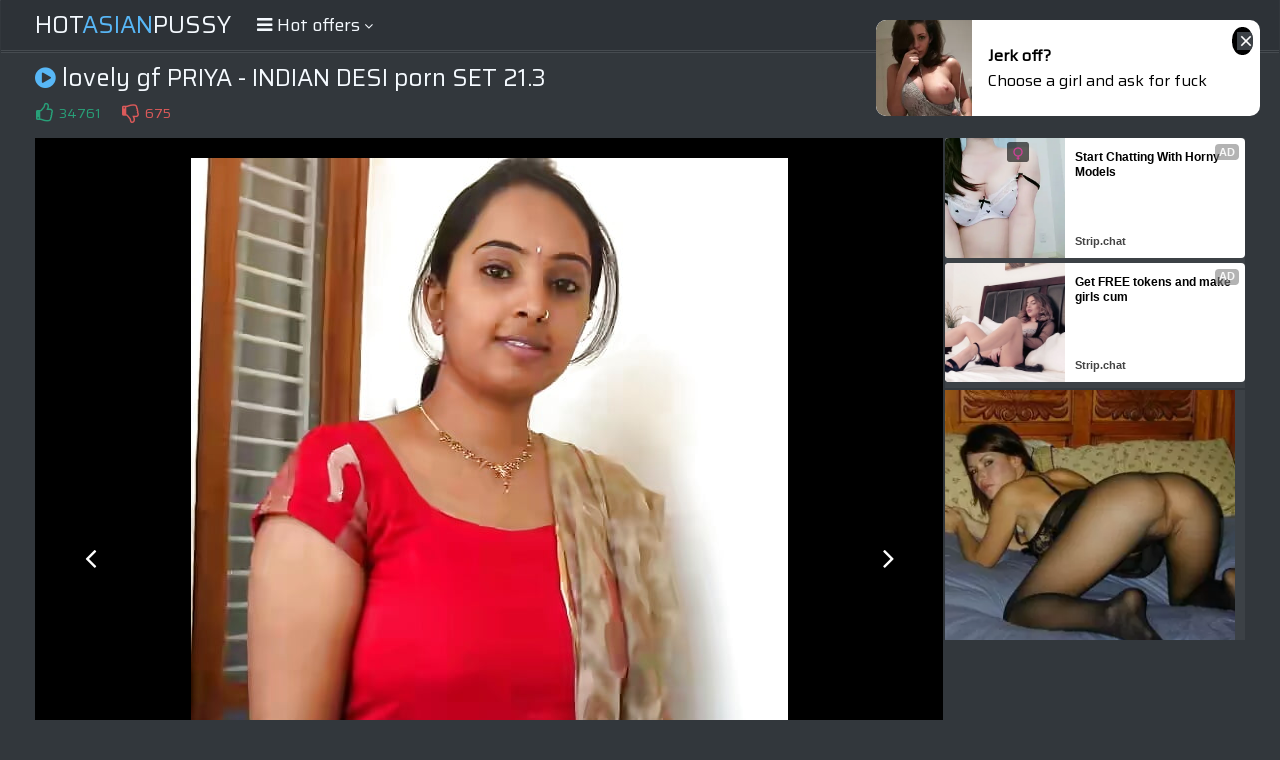

--- FILE ---
content_type: text/html; charset=UTF-8
request_url: https://s.magsrv.com/splash.php?native-settings=1&idzone=5055836&cookieconsent=true&&scr_info=bmF0aXZlYWRzfHwy&p=
body_size: 7779
content:
{"layout":{"widgetHeaderContentHtml":"<a target=\"_blank\" href=\"https:\/\/www.exoclick.com\" rel=\"nofollow\">Powered By <span><\/span><\/a>","branding_logo":"\/\/s3t3d2y1.afcdn.net\/widget-branding-logo.png","branding_logo_hover":"\/\/s3t3d2y1.afcdn.net\/widget-branding-logo-hover.png","itemsPerRow":6,"itemsPerCol":1,"font_family":"Arial, Helvetica, Verdana, sans-serif","header_font_size":"12px","header_font_color":"#999999","widget_background_color":"transparent","widget_width":"1640px","minimum_width_for_full_sized_layout":"450px","item_height":"300px","item_padding":"10px","image_height":"150px","image_width":"265px","text_margin_top":"3px","text_margin_bottom":"3px","text_margin_left":"0px","text_margin_right":"0px","title_font_size":"16px","title_font_color":"#000000","title_font_weight":"normal","title_decoration":"none","title_hover_color":"#0000FF","title_hover_font_weight":"normal","title_hover_decoration":"none","description_font_size":"14px","description_font_color":"#555555","description_font_weight":"normal","description_decoration":"none","description_hover_color":"#0055FF","description_hover_font_weight":"normal","description_hover_decoration":"none","open_in_new_window":1,"mobile_responsive_type":1,"header_is_on_top":1,"header_text_align":"right","title_enabled":1,"description_enabled":1,"image_border_size":"","image_border_color":"","text_align":"left","customcss_enabled":0,"customcss":null,"header_enabled":0,"mobile_breakpoint":450,"spacing_v":10,"spacing_h":10,"zoom":1,"mobile_rows":2,"mobile_cols":1,"use_v2_script":1,"text_enabled":1,"mobile_image_width":300,"mobile_text_box_size":90,"mobile_text_enabled":1,"mobile_text_position":"bottom","mobile_image_height":300,"delaySeconds":0,"frequency":0,"frequencyCount":0,"publisherAdType":"native-recommendation","adTriggerType":"","popTriggerMethod":"","popTriggerClasses":"","item_spacing_on_each_side":"5px","text_position":"bottom","text_box_size":"90px","widget_height":"240px","brand_enabled":0,"brand_font_size":"11px","brand_font_color":"#555555","brand_font_weight":"normal","brand_decoration":"none"},"data":[{"image":"https:\/\/s3t3d2y1.afcdn.net\/library\/475567\/3024d92d44fd9e7fb3a2b290b02ea7779b719949.jpg","optimum_image":"https:\/\/s3t3d2y1.afcdn.net\/library\/475567\/71c815382340c4ebaeb9fc2972e19eef9888beb4.webp","url":"https:\/\/s.magsrv.com\/click.php?d=H4sIAAAAAAAAA11S23KbMBD9FV78yuiCBHpscxlPIHZaJyT1iwcLDDQYZCSc2KOP7wo8aZIRI.3qnF129yhkLCKIW2wrY5Se0R8zcgtfnpkiePdltwendptsavnqq0rN6K2c0WuMGZ4R_lqcwBFcVqYksiItETsUBCKqDifGgaB7uak6bdpsXwDTVEWm66xVtdRTen7M.jozdddu6nxKjBiOKAJIdu2x6DVgemP6TL7WbQmUrs8X2_nDQzJ_zOeL7a.ASZqucPqM0mG_PzSHvemaPGYYn9XLauhVHvMU9Yf4jqaPKX46Pw_q0Ax7rUcgVHQ1NPm946h2mcdhd6dPgpU3UqXvJb1nZ8VeHGVMo0ZzsX7J02SdJH_YWX0HY74Gk97.3ZxZ_Pum6HZ0KQP67K.L6O0qxMn8MBfAWB_6eKs5T_o7sw7z0KjhXihjzLBM8kXS_hQlTOHctcU0G5gMi6gbqwSByq4_TfdCjMPSBmzkIyeMrs0lCCNECUGTWG8wO7gb6UNreqfe0wpU5yYrQf_rqjOTQIPWpxm5agsDe5k1TdE7v.mOReOMcgeb6utTBmfd5hADRl7o2t13vfP0GEwwtRZZHHLBUIhQaL._AosjH0r0A.GD8vbjCdhLw1YIlwFZHowHvFdsraWUuGtivxTtQ8kjC1nvC.AB4F068aY.vHLnjT14Uweeq99z1XtQuweVe.5nUzaGOQtwBFbAkMBhCCUQS5C94G7hDzbGAAJGAkuIZZNjYdaf2P8X.ZwCjWTt70GS_jgNCGLtx58g9xGSLmO7JRRjTuVOEIow3lGZUykCHpAgiGTE_gFW6DLJ4QMAAA--&cb=e2e_697888bf938ea4.92725662","title":"Craigslist for Sex in Columbus Tonight\ud83d\ude18\u2764\ufe0f","description":"Rich Mature Cougars in Columbus Want to Meet You Tonight\ud83d\udc49\ud83e\udd70","brand":"Rich-Mature-Cougars.com","original_url":"https:\/\/date4x.com\/im\/click.php?c=1151&key=96chtg2ch2n29f04498hqy56&src_hostname=theasianpics.com&variation_id=115051830&conversions_tracking=ordNbHPPLHTdHNbQ45c3VS1VW0VummqlqmtoldK511zpXSurpdK6V0rqKJ3VTV1UzWupqlumssdK6V07p3SuldM6V0rpnOdK7oJsy95gEcpVxg3M5zp5XSuldK6V0rpXSuldNZXdVLZLLY5zpXSuldK6V0rpXSuldK6Z0rp3Fj_z5KREeof3Oc43W.Ze8wC71LHqH90rpZqrKbs66LrJtZ7d7tpuM9ptttuOLdNLnB9g&zone_id=5055836&category_id=99&cost=0.01&site_id=1003220&keyword=&country=USA&tags=hotasianpussy,net,gallery,lovely,gf,priya,indian,desi,porn,set,213","image_position":"50% 50%","size":"300x300"},{"image":"https:\/\/s3t3d2y1.afcdn.net\/library\/952586\/cea128b21edc26edf8cfcfb63f778e4203463d3e.jpg","optimum_image":"https:\/\/s3t3d2y1.afcdn.net\/library\/952586\/21f14bc12c8f34a190280d270bdbc60501b3e506.webp","url":"https:\/\/s.magsrv.com\/click.php?d=H4sIAAAAAAAAA21T23KbMBD9FV78GEYXJKHHNJfxGOKkdUJSv2QwAkKLASNIY48.[base64].EK1ocp_gh9Pj2B3qca_15BAd3Yy1urExXXOrItGu9FGy8irrkreS3rBT17EpZspjc9ZqvX1SSbyN45_s5JhPzohvAdLrX88nFv24ytuC3mYBffS3efjnQuB4eVhK6OgQqXTF4y5fjXE_9P2asfRwSHdb1clB8eabLM_O4PxZqwd7KT5CCBvQIRZcMiQQEubfcRkc.qAEP5A.Dql515uZFWGktBmQmQSNjMGwjKGUWJqYL7ftw13bciQIIAMRHKPAeF9CPAjxZjF4TgpeWXiTDDwnAs9KwLMC8OD6Pbh8z0AlNC2GOQtwCChgSGIhjPVhQswcYFcIPTqE8bTThIJDt8QwZxr4Gz7FfywybfLR1RkzMD9s5iHi6bDIaH.flrp_daODRC7qo9orFLmNoLmUZrnAGaJZlqahgFEWVCoacr5TSv4Ft99uKCQEAAA-&cb=e2e_697888bf93aea3.90222955","title":"Dominant or Submissive. Wifey or Wild. Create your AI Girl Instantly","description":"Your AI slut is waiting on GirlfriendGPT","brand":"GirlfriendGPT","original_url":"https:\/\/0iio9.rttrk.com\/68f667ff2698ab1a0c4dfca0?sub1=120237924&sub2=theasianpics.com&sub3=99&sub4=7751464&sub5=USA&sub6=1003220&sub7=5055836&sub8=&sub9=&sub10=xx&sub11=8&sub12=0&sub13=hotasianpussy,net,gallery,lovely,gf,priya,indian,desi,porn,set,213&sub14=https:\/\/theasianpics.com&ref_id=ordNbHPPLHTdHNbQ45c3VS1VW0VumnlnosunpdPZXNLS511zpXSurpdK6V0rqKJ3VTV1UzWupqlumssdK6V07p3SuldM6V0rpnOdK7oJsy95gEcpVxg3M5zpp53SuldK6V0rpXSuldNZXdVLZLLY5zpXSuldK6V0rpXSuldK6Z0rp3Fj_z5KREeof3Oc43W.Ze8wC71LHqH90rqqKdaJ6LpeJuLrtrrN55aqqabZdp9td6nB9g--&cost=0.0001","image_position":"50% 50%","size":""},{"image":"https:\/\/s3t3d2y1.afcdn.net\/library\/952586\/6da979e88865fe7260602d38d99418c1294263a3.jpg","optimum_image":"https:\/\/s3t3d2y1.afcdn.net\/library\/952586\/24e6b1124942c466de4ee8ae689f632fc9247913.webp","url":"https:\/\/s.magsrv.com\/click.php?d=H4sIAAAAAAAAA21T23KbMBD9FV78GEYXdHtMcxmPcZy0TojLSwYjcGhtg5GcJh59fFeIyaXTEYNWR6vdo90jIRhOOHHIPVvbmQk9n5Br.FDTtCrure1_x2W7A4TLmnNR14QrWaxxgcpE12WBJvTaHNd4Qi8xkVhiQeWEcIAIQPa5KkxT7LumNCGO36Gwo1SwE7BFIBEABsDD8jwsuA.LECUEBUAAwBBjkvIASACCpd4tDKQuX1_Hhac2UsKe0xgJexbPrQ38jsa8TcjFvrLw3xTbbdX79bZ9qbbe2NTw6_rmrYC52Ws4A4auTOPxtvcrMxwmEDgk8Ff7WtX_lKOv6qdGg2fb68V6enc3n97r6WL9PWElzZY4e0TZcbe3O7szrdV3.WoxXzKMT91qeew7nfIM9Yd0RrP7DD.[base64].QjI8WSYHIbhHKXEw8R96XYMvfbpSJKQxBHBMUpc9MUlApdoFEMUpBBt6miQQRREEHkJRF4AEbQ_guZHkHDIjhzDnCVYgpUwpLAQQIZARuJGBz8kcAwWxs4_RCcFB7bEsbB08Bo..X8MMhyK0dUZc1A_7MYi4uGyyJl4V2xM_xJKB4GC10e2F0hym7qaFyWt6rXgBeVU1Uklka4ILspaUnjxfwF5q6n4JAQAAA--&cb=e2e_697888bf93cc14.61407821","title":"Turn Your Fantasies into Reality","description":"Blow Job or Titjob, Deepthroat or Spreading Pussy","brand":"GirlfriendGPT","original_url":"https:\/\/0iio9.rttrk.com\/68f667ff2698ab1a0c4dfca0?sub1=128181738&sub2=theasianpics.com&sub3=99&sub4=7751462&sub5=USA&sub6=1003220&sub7=5055836&sub8=&sub9=&sub10=xx&sub11=8&sub12=0&sub13=hotasianpussy,net,gallery,lovely,gf,priya,indian,desi,porn,set,213&sub14=https:\/\/theasianpics.com&ref_id=ordNbHPPLHTdHNbQ45c3VS1VW0VumntmtmsotdPZXNLS511zpXSurpdK6V0rqKJ3VTV1UzWupqlumssdK6V07p3SuldM6V0rpnOdK7oJsy95gEcpVxg3M5zpp53SuldK6V0rpXSuldNZXdVLZLLY5zpXSuldK6V0rpXSuldK6Z0rp3Fj_z5KREeof3Oc43W.Ze8wC71LHqH90rq896Zc86JdLtZtK7tq6c6c6KKad6tdJZXB9g--&cost=0.0001","image_position":"50% 50%","size":""},{"image":"https:\/\/s3t3d2y1.afcdn.net\/library\/953622\/c36e5e6a5895d5b2fb9d9a2feb6b4e9b4eb5be4f.jpg","optimum_image":"https:\/\/s3t3d2y1.afcdn.net\/library\/953622\/792b8fc37a25efdf6fc329969d0c9da4dce6e1ff.webp","url":"https:\/\/s.magsrv.com\/click.php?d=H4sIAAAAAAAAA1VTWXObMBD.K7z4sYwOdD2miT2u7RytE5L6paMLTItBFpDGHv34CpyZpLOM2OPTt6vVignAAUQBhH3fu26Gr2ZoEb.yTTv7pvey763vUt0eotPK7jTDCy0PTlZl883M8A1jgBlFrSJGc1Nwq5iWkhNYkCxTynCOJOBUKhgXYU3GC4IKRDFlTHFVzBAdOusnLq0RUZwwm1nJC44E0RJgrGyGJKXUIgYpRFowqoktuCgQQlgpAI2ywtgscsmhb10tY5k3sq4_ORat1zZ64egriqquZG.v60r_mVK33typ5cPDZvlolnfqe0Y0zrcwfwb5cGjc8Vh3bWPWBMKze9kO3pk1zYE_rlc4f8zh0_l5cMd6OHTdFGAOb4fa3I4Y19ybNWtX3UmQcq5d_lbiW3J2xwky0YyUtbnbvZh8s9tsfpLzxfMpuKa7qOLF719nsv4xt22B73WGn9Od5X.vGdwsj0sBvJfU.Tu_I4atDGXK9Mz71dHQde.Y5qT5KsrYga4dYjumk8_fWj22IXodHC_0MhGjiaJJACEc02g2rR77F.KsQEYFAQwAFvp9nIpKNq7S05gEyFOEQJqJFHIcIMpIRGIU3omCECMDCDSbfgFGCQFHRLRQ2Lf9hW_oulPa2H5CgZD8F0hiICnjDVt_Sur21danpCwS56uTTKrGRFxibFclrvVN0kUwgjgJIXtnI5CSDPKoZQQIyFgsAQVIw3t8FB4Lu2gQhvGFBM5oLDEe5WKGp.3VJ_yHoGlTCuZfSAApgOMCAJz4xp1depBl518v_YpEF9RHtteY5H4dCINcIy6YIIZggAWHmSLWqIxbwCj9B7gIAoy9AwAA&cb=e2e_697888bf93e790.68545980","title":"Sexy Girls Live in United States","description":"Random Video Chat","brand":"StripChat","original_url":"https:\/\/go.sexchatters.com\/easy?campaignId=7707db6eb5dc8df8eb7caa851f544bbd882a086ab186a9ed48f52f263677b8bf&userId=cc25b857e4ea8f8295ca033be42a666e271612c976c5ef89f2223bb01dbe9de4&autoplay=all&autoplayForce=1&affiliateClickId=ordNbHPPLHTdHNbQ45c3VS1VW0VumnpqqlsondK511zpXSurpdK6V0rqKJ3VTV1UzWupqlumssdK6V07p3SuldM6V0rpnOdK7oJsy95gEcpVxg3M5zpq3SuldK6V0rpXSuldNZXdVLZLLY5zpXSuldK6V0rpXSuldK6Z0rp3Fj_z5KREeof3Oc43W.Ze8wC71LHqH90rra6prNrZ5d7Jd67bdt7rrJqd6Ktp7c85nB9g&sourceId=Exoclick&p1=7908012&p2=5055836&noc=1","image_position":"100% 0%","size":"300x300"},{"image":"https:\/\/s3t3d2y1.afcdn.net\/library\/953622\/7a309aa70e01be45635f75d32e3d2759fa64a94d.jpg","optimum_image":"https:\/\/s3t3d2y1.afcdn.net\/library\/953622\/fb31fe3e98b67d1b1bade1196e3271bbca89cda9.webp","url":"https:\/\/s.magsrv.com\/click.php?d=H4sIAAAAAAAAA1VSyW7bMBD9FV18rMBF3I5pYsONHCetEyX1peAmW60syVrS2ODHdyQHSAoK5Gx88_Q4QiGJEA8o7Pu.6Wb0akYW8O3quPNvdq_73rddbOsDBL3uTjO6sPrQ6GJXfXMzeiMEEs5wb5iz0uXSG2G1lgznLEmMcVISjSTXBsOmvEtkzkhOOOVCGGnyGeFD59sJy1rCjGTCJ17LXBLFrEaUGp8QzTn3RGCOiVWCW.ZzqXJCCDUGYWe8cj4BLD30dVNqoHmjy_JTYFG31kMUj7E8L8pC9_66LOyfqXXdurVZPjyslo9uuTbfE2ZptsHZM8qGQ9Ucj2V7bF3KMD43L5uhbVzKM9Qe01uaPWb46fw8NMdyOHTdlBAN3QyluxtrmurepaK.7U6K7ea2yd529I6dm.NUMsGMkKVbb19cttquVj_Z.RL5lEz5Fky6.P3rzNIfc1_n9N4m9Dneevn3WuDV8rhUQEh1Cmi2pk9NKsUtiM7Umlkm7hgIt66.qh0o0NUDyDH9.fyttqMMEG3w.KCXiRhdAi5DjEk6ulVtR_0CzAoWXDEkEBKh38NUFLpqCjuNScAyJgTFiYqxpAGThDHEGQ_vQEGpEQEFnkxHwLBCoJSMYRL2dX_BG7ruFFe.n6pQiP5LRJCIdvDCvj1FZf3qy1O0y6OmLU46KioHdZHzXRE1dVtFHRQTTKMQ2Dsaw5wlWIKVMKSwEECBBMzDe35cEohdLIwhCVSl4ECRAMrkhqfN1af6j0WmSzGaf4F.McLjhhCe8MabXXzQu659vegFQJeqj26v0OQ.DTnKae4pchjbXBALtseGIOS4JUjKf_Eoope9AwAA&cb=e2e_697888bf9405d2.53220334","title":"I'm Stripping Live Right Now","description":"Come to my Room & Find Out!","brand":"StripChat","original_url":"https:\/\/go.sexchatters.com\/easy?campaignId=7707db6eb5dc8df8eb7caa851f544bbd882a086ab186a9ed48f52f263677b8bf&userId=cc25b857e4ea8f8295ca033be42a666e271612c976c5ef89f2223bb01dbe9de4&autoplay=all&autoplayForce=1&affiliateClickId=ordNbHPPLHTdHNbQ45c3VS1VW0VumnpqqlrqrdK511zpXSurpdK6V0rqKJ3VTV1UzWupqlumssdK6V07p3SuldM6V0rpnOdK7oJsy95gEcpVxg3M5zpq3SuldK6V0rpXSuldNZXdVLZLLY5zpXSuldK6V0rpXSuldK6Z0rp3Fj_z5KREeof3Oc43W.Ze8wC71LHqH90rq9s9dK5rbtKbK87J86a59N5c57M5c97NnB9g&sourceId=Exoclick&p1=7908006&p2=5055836&noc=1","image_position":"50% 50%","size":"300x300"},{"image":"https:\/\/s3t3d2y1.afcdn.net\/library\/802424\/7bc916bc35962adc953a85539bd185531f952c2e.webp","optimum_image":"","url":"https:\/\/s.magsrv.com\/click.php?d=H4sIAAAAAAAAA11Sy3KbMBT9FTZZhtEDSWiZOvbYBuOkTrDrTUZGGJNiEAjSwOjjK3Bn0nYuI67uOTr36MEgIBz7BphL2yp9hx_u0MJ.hShlXmauTj91WqRJWzVuUl1HEC9Ea4mPab..rN6rz.jxp15dN_n2_XnYTLln8_mwmf3Kk35Fo2FOwtm6GLmbx6yPdrY.W9HNy4LfISraxIrND9s3dvMy1tTJ1qpGRqfl01O4fJHL6PTskQTHOxjvQdxdS31tmqou5dPhIMM9gXBQh13XKBnQGDR1sMbxSwxfh32n6qK7aj0BTOFdV8jNyFHlVgasWuuek2yeqPgzwxsyqOYwUiYZNaXR8SDj8BiGP8ig_gcDerQpXry_DST4Pk.rM94mHt67x9T_NWMwXNZLbhmsrhWvRctqpqQQxzaSXcBEGEU8DQhdfuPZw_29sTcBGeUEMACYaS.p0LkoVZ7o8fwN9F2EgOtxF_rYQMQgpZggQwAhPqaG81EBGOpNPwNtGIMxGsvIXKr2ptdp3btl2o7tEPCAbxClHFDj_ENxLMXJRFGkTe8U1Uda9E52dlST98LJ7RMRpSNTnTuqakpHWzKC2DGGTt2BIZASD47PyyOAQ8asGWQ3Yf7gY_jW4i2D0ILWtM.oNWs3dZua193DX_yvQNMiF8zviQEugOMAAJz0xpXavYpMNx.3k7NCN9ZXtw_bZBuYBHlnnwPA5UlC6fkiTU6IEiFTAM9Ann8DuitnWSUDAAA-&cb=e2e_697888bf942093.11279819","title":"Make Your Own Porn \ud83d\udc49\ud83c\udf51","description":"The best interactive porn site online \ud83d\udd25","brand":"Sex Selector","original_url":"https:\/\/landing.sexselector.com\/?ats=eyJhIjoxNDksImMiOjQzMDksIm4iOjEzMCwicyI6NzE5LCJlIjoxMDgyNSwicCI6MTF9&atc=EXO_7105938&apb=ordNbHPPLHTdHNbQ45c3VS1VW0VumnsmrroqndPXXdLW511zpXSurpdK6V0rqKJ3VTV1UzWupqlumssdK6V07p3SuldM6V0rpnOdK7oJsy95gEcpVxg3M5zprXSuldK6V0rpXSuldNZXdVLZLLY5zpXSuldK6V0rpXSuldK6Z0rp3Fj_z5KREeof3Oc43W.Ze8wC71LHqH90rp7qqp9qat7q7pdaaZtNduK7aLNN9eK56HB9gA--","image_position":"100% 50%","size":"300x300"}],"ext":[]}